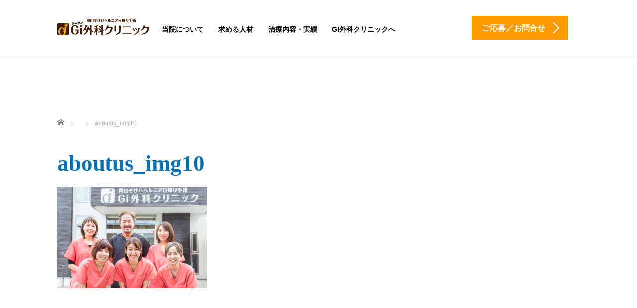

--- FILE ---
content_type: text/html; charset=UTF-8
request_url: https://dr-recruit.golden-ratio.co.jp/aboutus_img10/
body_size: 10151
content:
<!DOCTYPE html>
<html lang="ja"
	prefix="og: https://ogp.me/ns#" >
<head>
	<meta charset="UTF-8">
	<meta name="viewport" content="width=device-width, initial-scale=1.0">
	<meta http-equiv="X-UA-Compatible" content="IE=edge">

	
	<meta name="description" content="ただいま「Gi外科クリニック」では外科医（副院長）を募集しております。 岡山そけいヘルニア日帰り手術Gi外科クリニックでは、成人鼠径ヘルニア（脱腸）の日帰り手術による治療を中心に痔核、巻き爪などを診療しています。">
		<link rel="profile" href="http://gmpg.org/xfn/11">
	<link rel="pingback" href="https://dr-recruit.golden-ratio.co.jp/xmlrpc.php">

		
		<!-- All in One SEO 4.0.18 -->
		<title>aboutus_img10 | Gi外科クリニック 外科医募集特設サイト</title>
		<meta property="og:site_name" content="Gi外科クリニック 外科医募集特設サイト | ただいま「Gi外科クリニック」では外科医（副院長）を募集しております。 岡山そけいヘルニア日帰り手術Gi外科クリニックでは、成人鼠径ヘルニア（脱腸）の日帰り手術による治療を中心に痔核、巻き爪などを診療しています。" />
		<meta property="og:type" content="article" />
		<meta property="og:title" content="aboutus_img10 | Gi外科クリニック 外科医募集特設サイト" />
		<meta property="article:published_time" content="2020-07-27T08:01:29Z" />
		<meta property="article:modified_time" content="2020-07-27T08:01:29Z" />
		<meta property="twitter:card" content="summary" />
		<meta property="twitter:domain" content="dr-recruit.golden-ratio.co.jp" />
		<meta property="twitter:title" content="aboutus_img10 | Gi外科クリニック 外科医募集特設サイト" />
		<meta name="google" content="nositelinkssearchbox" />
		<script type="application/ld+json" class="aioseo-schema">
			{"@context":"https:\/\/schema.org","@graph":[{"@type":"WebSite","@id":"https:\/\/dr-recruit.golden-ratio.co.jp\/#website","url":"https:\/\/dr-recruit.golden-ratio.co.jp\/","name":"Gi\u5916\u79d1\u30af\u30ea\u30cb\u30c3\u30af \u5916\u79d1\u533b\u52df\u96c6\u7279\u8a2d\u30b5\u30a4\u30c8","description":"\u305f\u3060\u3044\u307e\u300cGi\u5916\u79d1\u30af\u30ea\u30cb\u30c3\u30af\u300d\u3067\u306f\u5916\u79d1\u533b\uff08\u526f\u9662\u9577\uff09\u3092\u52df\u96c6\u3057\u3066\u304a\u308a\u307e\u3059\u3002 \u5ca1\u5c71\u305d\u3051\u3044\u30d8\u30eb\u30cb\u30a2\u65e5\u5e30\u308a\u624b\u8853Gi\u5916\u79d1\u30af\u30ea\u30cb\u30c3\u30af\u3067\u306f\u3001\u6210\u4eba\u9f20\u5f84\u30d8\u30eb\u30cb\u30a2\uff08\u8131\u8178\uff09\u306e\u65e5\u5e30\u308a\u624b\u8853\u306b\u3088\u308b\u6cbb\u7642\u3092\u4e2d\u5fc3\u306b\u75d4\u6838\u3001\u5dfb\u304d\u722a\u306a\u3069\u3092\u8a3a\u7642\u3057\u3066\u3044\u307e\u3059\u3002","publisher":{"@id":"https:\/\/dr-recruit.golden-ratio.co.jp\/#organization"}},{"@type":"Organization","@id":"https:\/\/dr-recruit.golden-ratio.co.jp\/#organization","name":"Gi\u5916\u79d1\u30af\u30ea\u30cb\u30c3\u30af \u5916\u79d1\u533b\u52df\u96c6\u7279\u8a2d\u30b5\u30a4\u30c8","url":"https:\/\/dr-recruit.golden-ratio.co.jp\/"},{"@type":"BreadcrumbList","@id":"https:\/\/dr-recruit.golden-ratio.co.jp\/aboutus_img10\/#breadcrumblist","itemListElement":[{"@type":"ListItem","@id":"https:\/\/dr-recruit.golden-ratio.co.jp\/#listItem","position":"1","item":{"@id":"https:\/\/dr-recruit.golden-ratio.co.jp\/#item","name":"\u30db\u30fc\u30e0","description":"\u5c71\u770c\u5ca1\u5c71\u5e02\u306e\u305d\u3051\u3044\u30d8\u30eb\u30cb\u30a2\u65e5\u5e30\u308a\u624b\u8853\u5c02\u9580\u30af\u30ea\u30cb\u30c3\u30af\u306eGi\u5916\u79d1\u30af\u30ea\u30cb\u30c3\u30af\u3067\u306f\u3001\u5916\u79d1\u533b\u306e\u5148\u751f\u3092\u52df\u96c6\u3057\u3066\u3044\u307e\u3059\uff01\u8ee2\u8077\u3092\u304a\u8003\u3048\u306e\u5916\u79d1\u533b\u306e\u5148\u751f\u3001\u300c\u4ed6\u306e\u4eba\u306b\u3082\u7d39\u4ecb\u3057\u305f\u3044\u300d\u60a3\u8005\u3055\u307e\u30a2\u30f3\u30b1\u30fc\u30c8\u3067\u3082\u4fe1\u983c\u306e\u539a\u3044\u30af\u30ea\u30cb\u30c3\u30af\u3067\u3001\u4e00\u7dd2\u306b\u50cd\u304d\u307e\u305b\u3093\u304b\uff01\uff1f","url":"https:\/\/dr-recruit.golden-ratio.co.jp\/"},"nextItem":"https:\/\/dr-recruit.golden-ratio.co.jp\/aboutus_img10\/#listItem"},{"@type":"ListItem","@id":"https:\/\/dr-recruit.golden-ratio.co.jp\/aboutus_img10\/#listItem","position":"2","item":{"@id":"https:\/\/dr-recruit.golden-ratio.co.jp\/aboutus_img10\/#item","name":"aboutus_img10","url":"https:\/\/dr-recruit.golden-ratio.co.jp\/aboutus_img10\/"},"previousItem":"https:\/\/dr-recruit.golden-ratio.co.jp\/#listItem"}]},{"@type":"Person","@id":"https:\/\/dr-recruit.golden-ratio.co.jp\/author\/giclinic\/#author","url":"https:\/\/dr-recruit.golden-ratio.co.jp\/author\/giclinic\/","name":"giclinic","image":{"@type":"ImageObject","@id":"https:\/\/dr-recruit.golden-ratio.co.jp\/aboutus_img10\/#authorImage","url":"https:\/\/secure.gravatar.com\/avatar\/ed74943b37447005c30a85019784621e?s=96&d=mm&r=g","width":"96","height":"96","caption":"giclinic"}},{"@type":"ItemPage","@id":"https:\/\/dr-recruit.golden-ratio.co.jp\/aboutus_img10\/#itempage","url":"https:\/\/dr-recruit.golden-ratio.co.jp\/aboutus_img10\/","name":"aboutus_img10 | Gi\u5916\u79d1\u30af\u30ea\u30cb\u30c3\u30af \u5916\u79d1\u533b\u52df\u96c6\u7279\u8a2d\u30b5\u30a4\u30c8","inLanguage":"ja","isPartOf":{"@id":"https:\/\/dr-recruit.golden-ratio.co.jp\/#website"},"breadcrumb":{"@id":"https:\/\/dr-recruit.golden-ratio.co.jp\/aboutus_img10\/#breadcrumblist"},"author":"https:\/\/dr-recruit.golden-ratio.co.jp\/aboutus_img10\/#author","creator":"https:\/\/dr-recruit.golden-ratio.co.jp\/aboutus_img10\/#author","datePublished":"2020-07-27T08:01:29+09:00","dateModified":"2020-07-27T08:01:29+09:00"}]}
		</script>
		<script type="text/javascript" >
			window.ga=window.ga||function(){(ga.q=ga.q||[]).push(arguments)};ga.l=+new Date;
			ga('create', "UA-130189989-9", 'auto');
			ga('send', 'pageview');
		</script>
		<script async src="https://www.google-analytics.com/analytics.js"></script>
		<!-- All in One SEO -->

<link rel='dns-prefetch' href='//ajax.googleapis.com' />
<link rel='dns-prefetch' href='//s.w.org' />
<link rel="alternate" type="application/rss+xml" title="Gi外科クリニック 外科医募集特設サイト &raquo; フィード" href="https://dr-recruit.golden-ratio.co.jp/feed/" />
<link rel="alternate" type="application/rss+xml" title="Gi外科クリニック 外科医募集特設サイト &raquo; コメントフィード" href="https://dr-recruit.golden-ratio.co.jp/comments/feed/" />
<link rel="alternate" type="application/rss+xml" title="Gi外科クリニック 外科医募集特設サイト &raquo; aboutus_img10 のコメントのフィード" href="https://dr-recruit.golden-ratio.co.jp/feed/?attachment_id=1760" />
<script type="text/javascript">
window._wpemojiSettings = {"baseUrl":"https:\/\/s.w.org\/images\/core\/emoji\/14.0.0\/72x72\/","ext":".png","svgUrl":"https:\/\/s.w.org\/images\/core\/emoji\/14.0.0\/svg\/","svgExt":".svg","source":{"concatemoji":"https:\/\/dr-recruit.golden-ratio.co.jp\/wp-includes\/js\/wp-emoji-release.min.js?ver=6.0.11"}};
/*! This file is auto-generated */
!function(e,a,t){var n,r,o,i=a.createElement("canvas"),p=i.getContext&&i.getContext("2d");function s(e,t){var a=String.fromCharCode,e=(p.clearRect(0,0,i.width,i.height),p.fillText(a.apply(this,e),0,0),i.toDataURL());return p.clearRect(0,0,i.width,i.height),p.fillText(a.apply(this,t),0,0),e===i.toDataURL()}function c(e){var t=a.createElement("script");t.src=e,t.defer=t.type="text/javascript",a.getElementsByTagName("head")[0].appendChild(t)}for(o=Array("flag","emoji"),t.supports={everything:!0,everythingExceptFlag:!0},r=0;r<o.length;r++)t.supports[o[r]]=function(e){if(!p||!p.fillText)return!1;switch(p.textBaseline="top",p.font="600 32px Arial",e){case"flag":return s([127987,65039,8205,9895,65039],[127987,65039,8203,9895,65039])?!1:!s([55356,56826,55356,56819],[55356,56826,8203,55356,56819])&&!s([55356,57332,56128,56423,56128,56418,56128,56421,56128,56430,56128,56423,56128,56447],[55356,57332,8203,56128,56423,8203,56128,56418,8203,56128,56421,8203,56128,56430,8203,56128,56423,8203,56128,56447]);case"emoji":return!s([129777,127995,8205,129778,127999],[129777,127995,8203,129778,127999])}return!1}(o[r]),t.supports.everything=t.supports.everything&&t.supports[o[r]],"flag"!==o[r]&&(t.supports.everythingExceptFlag=t.supports.everythingExceptFlag&&t.supports[o[r]]);t.supports.everythingExceptFlag=t.supports.everythingExceptFlag&&!t.supports.flag,t.DOMReady=!1,t.readyCallback=function(){t.DOMReady=!0},t.supports.everything||(n=function(){t.readyCallback()},a.addEventListener?(a.addEventListener("DOMContentLoaded",n,!1),e.addEventListener("load",n,!1)):(e.attachEvent("onload",n),a.attachEvent("onreadystatechange",function(){"complete"===a.readyState&&t.readyCallback()})),(e=t.source||{}).concatemoji?c(e.concatemoji):e.wpemoji&&e.twemoji&&(c(e.twemoji),c(e.wpemoji)))}(window,document,window._wpemojiSettings);
</script>
<style type="text/css">
img.wp-smiley,
img.emoji {
	display: inline !important;
	border: none !important;
	box-shadow: none !important;
	height: 1em !important;
	width: 1em !important;
	margin: 0 0.07em !important;
	vertical-align: -0.1em !important;
	background: none !important;
	padding: 0 !important;
}
</style>
	<link rel='stylesheet' id='wp-block-library-css'  href='https://dr-recruit.golden-ratio.co.jp/wp-includes/css/dist/block-library/style.min.css?ver=6.0.11' type='text/css' media='all' />
<style id='global-styles-inline-css' type='text/css'>
body{--wp--preset--color--black: #000000;--wp--preset--color--cyan-bluish-gray: #abb8c3;--wp--preset--color--white: #ffffff;--wp--preset--color--pale-pink: #f78da7;--wp--preset--color--vivid-red: #cf2e2e;--wp--preset--color--luminous-vivid-orange: #ff6900;--wp--preset--color--luminous-vivid-amber: #fcb900;--wp--preset--color--light-green-cyan: #7bdcb5;--wp--preset--color--vivid-green-cyan: #00d084;--wp--preset--color--pale-cyan-blue: #8ed1fc;--wp--preset--color--vivid-cyan-blue: #0693e3;--wp--preset--color--vivid-purple: #9b51e0;--wp--preset--gradient--vivid-cyan-blue-to-vivid-purple: linear-gradient(135deg,rgba(6,147,227,1) 0%,rgb(155,81,224) 100%);--wp--preset--gradient--light-green-cyan-to-vivid-green-cyan: linear-gradient(135deg,rgb(122,220,180) 0%,rgb(0,208,130) 100%);--wp--preset--gradient--luminous-vivid-amber-to-luminous-vivid-orange: linear-gradient(135deg,rgba(252,185,0,1) 0%,rgba(255,105,0,1) 100%);--wp--preset--gradient--luminous-vivid-orange-to-vivid-red: linear-gradient(135deg,rgba(255,105,0,1) 0%,rgb(207,46,46) 100%);--wp--preset--gradient--very-light-gray-to-cyan-bluish-gray: linear-gradient(135deg,rgb(238,238,238) 0%,rgb(169,184,195) 100%);--wp--preset--gradient--cool-to-warm-spectrum: linear-gradient(135deg,rgb(74,234,220) 0%,rgb(151,120,209) 20%,rgb(207,42,186) 40%,rgb(238,44,130) 60%,rgb(251,105,98) 80%,rgb(254,248,76) 100%);--wp--preset--gradient--blush-light-purple: linear-gradient(135deg,rgb(255,206,236) 0%,rgb(152,150,240) 100%);--wp--preset--gradient--blush-bordeaux: linear-gradient(135deg,rgb(254,205,165) 0%,rgb(254,45,45) 50%,rgb(107,0,62) 100%);--wp--preset--gradient--luminous-dusk: linear-gradient(135deg,rgb(255,203,112) 0%,rgb(199,81,192) 50%,rgb(65,88,208) 100%);--wp--preset--gradient--pale-ocean: linear-gradient(135deg,rgb(255,245,203) 0%,rgb(182,227,212) 50%,rgb(51,167,181) 100%);--wp--preset--gradient--electric-grass: linear-gradient(135deg,rgb(202,248,128) 0%,rgb(113,206,126) 100%);--wp--preset--gradient--midnight: linear-gradient(135deg,rgb(2,3,129) 0%,rgb(40,116,252) 100%);--wp--preset--duotone--dark-grayscale: url('#wp-duotone-dark-grayscale');--wp--preset--duotone--grayscale: url('#wp-duotone-grayscale');--wp--preset--duotone--purple-yellow: url('#wp-duotone-purple-yellow');--wp--preset--duotone--blue-red: url('#wp-duotone-blue-red');--wp--preset--duotone--midnight: url('#wp-duotone-midnight');--wp--preset--duotone--magenta-yellow: url('#wp-duotone-magenta-yellow');--wp--preset--duotone--purple-green: url('#wp-duotone-purple-green');--wp--preset--duotone--blue-orange: url('#wp-duotone-blue-orange');--wp--preset--font-size--small: 13px;--wp--preset--font-size--medium: 20px;--wp--preset--font-size--large: 36px;--wp--preset--font-size--x-large: 42px;}.has-black-color{color: var(--wp--preset--color--black) !important;}.has-cyan-bluish-gray-color{color: var(--wp--preset--color--cyan-bluish-gray) !important;}.has-white-color{color: var(--wp--preset--color--white) !important;}.has-pale-pink-color{color: var(--wp--preset--color--pale-pink) !important;}.has-vivid-red-color{color: var(--wp--preset--color--vivid-red) !important;}.has-luminous-vivid-orange-color{color: var(--wp--preset--color--luminous-vivid-orange) !important;}.has-luminous-vivid-amber-color{color: var(--wp--preset--color--luminous-vivid-amber) !important;}.has-light-green-cyan-color{color: var(--wp--preset--color--light-green-cyan) !important;}.has-vivid-green-cyan-color{color: var(--wp--preset--color--vivid-green-cyan) !important;}.has-pale-cyan-blue-color{color: var(--wp--preset--color--pale-cyan-blue) !important;}.has-vivid-cyan-blue-color{color: var(--wp--preset--color--vivid-cyan-blue) !important;}.has-vivid-purple-color{color: var(--wp--preset--color--vivid-purple) !important;}.has-black-background-color{background-color: var(--wp--preset--color--black) !important;}.has-cyan-bluish-gray-background-color{background-color: var(--wp--preset--color--cyan-bluish-gray) !important;}.has-white-background-color{background-color: var(--wp--preset--color--white) !important;}.has-pale-pink-background-color{background-color: var(--wp--preset--color--pale-pink) !important;}.has-vivid-red-background-color{background-color: var(--wp--preset--color--vivid-red) !important;}.has-luminous-vivid-orange-background-color{background-color: var(--wp--preset--color--luminous-vivid-orange) !important;}.has-luminous-vivid-amber-background-color{background-color: var(--wp--preset--color--luminous-vivid-amber) !important;}.has-light-green-cyan-background-color{background-color: var(--wp--preset--color--light-green-cyan) !important;}.has-vivid-green-cyan-background-color{background-color: var(--wp--preset--color--vivid-green-cyan) !important;}.has-pale-cyan-blue-background-color{background-color: var(--wp--preset--color--pale-cyan-blue) !important;}.has-vivid-cyan-blue-background-color{background-color: var(--wp--preset--color--vivid-cyan-blue) !important;}.has-vivid-purple-background-color{background-color: var(--wp--preset--color--vivid-purple) !important;}.has-black-border-color{border-color: var(--wp--preset--color--black) !important;}.has-cyan-bluish-gray-border-color{border-color: var(--wp--preset--color--cyan-bluish-gray) !important;}.has-white-border-color{border-color: var(--wp--preset--color--white) !important;}.has-pale-pink-border-color{border-color: var(--wp--preset--color--pale-pink) !important;}.has-vivid-red-border-color{border-color: var(--wp--preset--color--vivid-red) !important;}.has-luminous-vivid-orange-border-color{border-color: var(--wp--preset--color--luminous-vivid-orange) !important;}.has-luminous-vivid-amber-border-color{border-color: var(--wp--preset--color--luminous-vivid-amber) !important;}.has-light-green-cyan-border-color{border-color: var(--wp--preset--color--light-green-cyan) !important;}.has-vivid-green-cyan-border-color{border-color: var(--wp--preset--color--vivid-green-cyan) !important;}.has-pale-cyan-blue-border-color{border-color: var(--wp--preset--color--pale-cyan-blue) !important;}.has-vivid-cyan-blue-border-color{border-color: var(--wp--preset--color--vivid-cyan-blue) !important;}.has-vivid-purple-border-color{border-color: var(--wp--preset--color--vivid-purple) !important;}.has-vivid-cyan-blue-to-vivid-purple-gradient-background{background: var(--wp--preset--gradient--vivid-cyan-blue-to-vivid-purple) !important;}.has-light-green-cyan-to-vivid-green-cyan-gradient-background{background: var(--wp--preset--gradient--light-green-cyan-to-vivid-green-cyan) !important;}.has-luminous-vivid-amber-to-luminous-vivid-orange-gradient-background{background: var(--wp--preset--gradient--luminous-vivid-amber-to-luminous-vivid-orange) !important;}.has-luminous-vivid-orange-to-vivid-red-gradient-background{background: var(--wp--preset--gradient--luminous-vivid-orange-to-vivid-red) !important;}.has-very-light-gray-to-cyan-bluish-gray-gradient-background{background: var(--wp--preset--gradient--very-light-gray-to-cyan-bluish-gray) !important;}.has-cool-to-warm-spectrum-gradient-background{background: var(--wp--preset--gradient--cool-to-warm-spectrum) !important;}.has-blush-light-purple-gradient-background{background: var(--wp--preset--gradient--blush-light-purple) !important;}.has-blush-bordeaux-gradient-background{background: var(--wp--preset--gradient--blush-bordeaux) !important;}.has-luminous-dusk-gradient-background{background: var(--wp--preset--gradient--luminous-dusk) !important;}.has-pale-ocean-gradient-background{background: var(--wp--preset--gradient--pale-ocean) !important;}.has-electric-grass-gradient-background{background: var(--wp--preset--gradient--electric-grass) !important;}.has-midnight-gradient-background{background: var(--wp--preset--gradient--midnight) !important;}.has-small-font-size{font-size: var(--wp--preset--font-size--small) !important;}.has-medium-font-size{font-size: var(--wp--preset--font-size--medium) !important;}.has-large-font-size{font-size: var(--wp--preset--font-size--large) !important;}.has-x-large-font-size{font-size: var(--wp--preset--font-size--x-large) !important;}
</style>
<link rel='stylesheet' id='tcd-contact-form-css'  href='https://dr-recruit.golden-ratio.co.jp/wp-content/plugins/tcd-workflow/tcd-contact-admin.css?ver=6.0.11' type='text/css' media='all' />
<link rel='stylesheet' id='_tk-bootstrap-wp-css'  href='https://dr-recruit.golden-ratio.co.jp/wp-content/themes/agent_tcd033/includes/css/bootstrap-wp.css?ver=6.0.11' type='text/css' media='all' />
<link rel='stylesheet' id='_tk-bootstrap-css'  href='https://dr-recruit.golden-ratio.co.jp/wp-content/themes/agent_tcd033/includes/resources/bootstrap/css/bootstrap.min.css?ver=6.0.11' type='text/css' media='all' />
<link rel='stylesheet' id='_tk-font-awesome-css'  href='https://dr-recruit.golden-ratio.co.jp/wp-content/themes/agent_tcd033/includes/css/font-awesome.min.css?ver=4.1.0' type='text/css' media='all' />
<script type='text/javascript' src='https://ajax.googleapis.com/ajax/libs/jquery/1.11.3/jquery.min.js?ver=6.0.11' id='jquery-js'></script>
<script type='text/javascript' src='https://dr-recruit.golden-ratio.co.jp/wp-content/plugins/tcd-workflow/angular.js?ver=6.0.11' id='angular-js'></script>
<script type='text/javascript' src='https://dr-recruit.golden-ratio.co.jp/wp-content/themes/agent_tcd033/includes/resources/bootstrap/js/bootstrap.js?ver=6.0.11' id='_tk-bootstrapjs-js'></script>
<script type='text/javascript' src='https://dr-recruit.golden-ratio.co.jp/wp-content/themes/agent_tcd033/includes/js/bootstrap-wp.js?ver=6.0.11' id='_tk-bootstrapwp-js'></script>
<script type='text/javascript' src='https://dr-recruit.golden-ratio.co.jp/wp-content/themes/agent_tcd033/includes/js/keyboard-image-navigation.js?ver=20120202' id='_tk-keyboard-image-navigation-js'></script>
<link rel="https://api.w.org/" href="https://dr-recruit.golden-ratio.co.jp/wp-json/" /><link rel="alternate" type="application/json" href="https://dr-recruit.golden-ratio.co.jp/wp-json/wp/v2/media/1760" /><link rel='shortlink' href='https://dr-recruit.golden-ratio.co.jp/?p=1760' />
<link rel="alternate" type="application/json+oembed" href="https://dr-recruit.golden-ratio.co.jp/wp-json/oembed/1.0/embed?url=https%3A%2F%2Fdr-recruit.golden-ratio.co.jp%2Faboutus_img10%2F" />
<link rel="alternate" type="text/xml+oembed" href="https://dr-recruit.golden-ratio.co.jp/wp-json/oembed/1.0/embed?url=https%3A%2F%2Fdr-recruit.golden-ratio.co.jp%2Faboutus_img10%2F&#038;format=xml" />
<style type="text/css"></style><link rel="icon" href="https://dr-recruit.golden-ratio.co.jp/wp-content/uploads/2019/03/cropped-favicon512×512px-1-32x32.png" sizes="32x32" />
<link rel="icon" href="https://dr-recruit.golden-ratio.co.jp/wp-content/uploads/2019/03/cropped-favicon512×512px-1-192x192.png" sizes="192x192" />
<link rel="apple-touch-icon" href="https://dr-recruit.golden-ratio.co.jp/wp-content/uploads/2019/03/cropped-favicon512×512px-1-180x180.png" />
<meta name="msapplication-TileImage" content="https://dr-recruit.golden-ratio.co.jp/wp-content/uploads/2019/03/cropped-favicon512×512px-1-270x270.png" />
		<style type="text/css" id="wp-custom-css">
			body{
	font-size:16px;
}

div{
	font-size:16px;
}

/*右カラムをなくして左カラムをフルサイズに*/

.col-sm-37.col-sm-offset-3{
    display: none;
}

.col-sm-80 {
    width: 100%;
}

/*ここまで*/

/*テストCSS（消す）*/

div.parallax-mirror{
top: -200px;
left: -100px;
height: -500px;
width: -100px;
}

div.parallax-slider{
	    max-width: initial;
}

/*ここまで*/

.menu-item a:hover, .entry-content a{
	color: #006bb6;
}
li{
	list-style: none;
}
.margin-bottom10{
	margin-bottom: 10%;
}
.slick-slider .slick-track,.section6,body.home #post-35 img,body.home #post-33 img,body.home #post-18 img,.next-button
{
	display: none !important;
}
.section{
	padding-bottom: 0;
}
.wp-block-table,.wp-block-table has-fixed-layout{
	width: 90%;
}
.ng-binding,#main-menu a{
	font-size: 14px;
}
.section h2.recruit-splash-h2{
	font-size: 36px !important;
}
.gray_back{
background-color: #e6e6e6;
	padding: 10px 30px;
	margin-bottom: 5%;
}
.flex{
	display: flex;
	justify-content: space-between;
}
.flex img{
	padding: 2%;
}
img{
	margin-bottom: 3%;
}	

h2{
color: #0071B5;
font-family: serif;
}

#agent-header-outer {
    background: rgba(255,255,255, 0.8);}

	h2.page-title {
font-size: 45px !important;
	}


p.has-medium-font-size {
	font-size: 30px;
		font-family: serif;
}





@media screen and (max-width: 1100px) {

	h2.page-title {
font-size: 50px !important;
	}
	
	
}


@media screen and (max-width: 600px) {
	.flex{
	display: block;
	width: 50%;
	margin: 0 auto 7%;
}
	.flex img{
		margin: 2%;
	}
	
	
div#agent-header-outer {
		background: rgba(255,255,255, 0.8) !important;}

}


@media screen and (max-width: 480px) {
	.flex{
	width: 70%;
}
	

h2.page-title {
font-size: 32px !important;
	}
	
div#agent-header-outer {
	background: rgba(255,255,255, 0.8) !important;}
	

div#logo_image h1#logo img {
	max-height: 35px !important;
}

	
}
	

			</style>
			<link rel="stylesheet" href="https://dr-recruit.golden-ratio.co.jp/wp-content/themes/agent_tcd033/style.css?ver=3.1.5" type="text/css" />

	
	<script type="text/javascript" src="https://dr-recruit.golden-ratio.co.jp/wp-content/themes/agent_tcd033/parallax.js"></script>
	<link rel="stylesheet" href="https://maxcdn.bootstrapcdn.com/font-awesome/4.4.0/css/font-awesome.min.css">
	<link rel="stylesheet" href="https://dr-recruit.golden-ratio.co.jp/wp-content/themes/agent_tcd033/agent.css" type="text/css" />

		<script type="text/javascript" src="https://dr-recruit.golden-ratio.co.jp/wp-content/themes/agent_tcd033/js/jscript.js"></script>
	<script src="https://dr-recruit.golden-ratio.co.jp/wp-content/themes/agent_tcd033/js/comment.js?ver=?ver=3.1.5"></script>
	<link rel="stylesheet" href="https://dr-recruit.golden-ratio.co.jp/wp-content/themes/agent_tcd033/comment-style.css" type="text/css" />

	<link rel="stylesheet" media="screen and (max-width:770px)" href="https://dr-recruit.golden-ratio.co.jp/wp-content/themes/agent_tcd033/footer-bar/footer-bar.css?ver=?ver=3.1.5">

	
	<style type="text/css">
		#agent-header-outer{border-bottom:1px solid lightgrey}	</style>

	<style type="text/css">
		#logo_image { top:0px; left:0px; }
		body { font-size:14px; }
	.menu-item a:hover, .entry-content a {color: #FF9900 !important;}
	.title a:hover, .entry-meta a:hover, .post_category a:hover, .widget a:hover, .categories-wrap a:hover {color: #FF9900!important;}
	.dropdown-menu {
	  background-color:#FF9900;
	}
	.dropdown-menu .menu-item:hover *{
	  background:#FFD061!important;
	}
	.link-button-azure_top, .link-button-azure_btm{
	  background-color:#FF9900!important;
	}
	.next-button:after { border-left-color:FF9900!important; border-bottom-color:FF9900!important; }
	.next-button:hover, .next-button:hover:after {border-color:FFD061!important;}
	.link-button-azure_top:hover, .link-button-azure_btm:hover {
	  background:#FFD061!important;
	}
	.read-more:hover, .archives_btn:hover, .prev_link a:hover, .next_link a:hover, #submit_comment:hover, .form_table .btn-primary, .form_table td.form_title  { background:#FF9900!important; }

  @media only screen and (min-width: 767px) {
    .navbar-nav > .current-menu-item > a{color: #FF9900 !important;}
  }
  
  @media only screen and (max-width: 767px) {
    .current-menu-item *{color: #FF9900 !important;}
    .menu-item.active a {
      color:black;
    }
  }

			p { word-wrap:break-word; }
	
	/* お問い合わせフォーム 横幅 */
div.wpcf7 input[name="your-name"],
div.wpcf7 input[name="your-email"],
div.wpcf7 input[name="your-subject"],
div.wpcf7 textarea[name="your-message"] {
	width: 100%;
}
	
			#agent-header-outer{ position: fixed;}
		.navbar-collapse.collapse.in{ margin-top:0; }
		.mobile_nav_wapper{ position:fixed; top:90px; }
	

					.page-title{ font-size: 32px;}
			
	</style>
	<!-- Global site tag (gtag.js) - Google Analytics -->
<script async src="https://www.googletagmanager.com/gtag/js?id=UA-130189989-5"></script>
<script>
  window.dataLayer = window.dataLayer || [];
  function gtag(){dataLayer.push(arguments);}
  gtag('js', new Date());

  gtag('config', 'UA-130189989-5');
</script>

</head>
	
<body class="attachment attachment-template-default single single-attachment postid-1760 attachmentid-1760 attachment-png">
	
	<div id="verytop"></div>
	<div id="agent-header-outer">
			<div class="container hidden-xs hidden-sm hidden-md">
				<div class="row">
					<div class="logo-wrap col-xs-20">
					  <!-- logo -->
					  <div id='logo_image'>
<h1 id="logo"><a href="https://dr-recruit.golden-ratio.co.jp/" title="Gi外科クリニック 外科医募集特設サイト" data-label="Gi外科クリニック 外科医募集特設サイト"><img class="h_logo" src="https://dr-recruit.golden-ratio.co.jp/wp-content/uploads/tcd-w/logo.png?1769732975" alt="Gi外科クリニック 外科医募集特設サイト" title="Gi外科クリニック 外科医募集特設サイト" /></a></h1>
</div>
				</div>
					<div class="col-xs-100 col-md-100 col-lg-80 agent-header-menu romaji">
	          <div class="navbar navbar-default">
	            <div class="navbar-header">
	              <button type="button" class="navbar-toggle" data-toggle="collapse" data-target=".nav_toggle">
	                <span class="sr-only">Toggle navigation </span>
	                <span class="icon-bar"></span>
	                <span class="icon-bar"></span>
	                <span class="icon-bar"></span>
	              </button>
								<div class="collapse navbar-collapse nav_toggle"><ul id="main-menu" class="nav navbar-nav"><li id="menu-item-1862" class="menu-item menu-item-type-post_type menu-item-object-page menu-item-has-children dropdown menu-item-1862"><a href="https://dr-recruit.golden-ratio.co.jp/aboutus/" class="dropdown-toggle" data-toggle="dropdown">当院について</a>
<ul class="dropdown-menu depth_0">
	<li id="menu-item-1870" class="menu-item menu-item-type-post_type menu-item-object-page menu-item-1870"><a href="https://dr-recruit.golden-ratio.co.jp/aboutus/">当院について</a></li>
	<li id="menu-item-1871" class="menu-item menu-item-type-post_type menu-item-object-page menu-item-1871"><a href="https://dr-recruit.golden-ratio.co.jp/yoshihiro-ikeda/">院長挨拶</a></li>
</ul>
</li>
<li id="menu-item-1863" class="menu-item menu-item-type-post_type menu-item-object-page menu-item-1863"><a href="https://dr-recruit.golden-ratio.co.jp/human-resource/">求める人材</a></li>
<li id="menu-item-1861" class="menu-item menu-item-type-post_type menu-item-object-page menu-item-1861"><a href="https://dr-recruit.golden-ratio.co.jp/achievement/">治療内容・実績</a></li>
<li id="menu-item-1864" class="menu-item menu-item-type-custom menu-item-object-custom menu-item-1864"><a href="https://gi-clinic.net/">Gi外科クリニックへ</a></li>
</ul></div>							</div>
						</div>
					</div>
					<div class="col-xs-20 hidden-xs hidden-sm hidden-md"><a href="https://dr-recruit.golden-ratio.co.jp/application/" class="link-button-azure_top"><span class="btn_lavel">ご応募／お問合せ</span><span class="arrow_ico1"></span></a></div>				</div>
			</div>
			<div class="container hidden-lg">
	      <div class="row">
	        <div class="site-navigation-inner col-xs-120">
	          <div class="navbar navbar-default" style="margin-bottom:0px">
	            <div class="navbar-header">
	              <button type="button" class="navbar-toggle" data-toggle="collapse" data-target=".nav_toggle" style='z-index:3000'>
	                <span class="sr-only">Toggle navigation </span>
	                <span class="icon-bar"></span>
	                <span class="icon-bar"></span>
	                <span class="icon-bar"></span>
	              </button>

	              <div id="logo-area">
	                <div id='logo_image'>
<h1 id="logo"><a href="https://dr-recruit.golden-ratio.co.jp/" title="Gi外科クリニック 外科医募集特設サイト" data-label="Gi外科クリニック 外科医募集特設サイト"><img class="h_logo" src="https://dr-recruit.golden-ratio.co.jp/wp-content/uploads/tcd-w/logo.png?1769732975" alt="Gi外科クリニック 外科医募集特設サイト" title="Gi外科クリニック 外科医募集特設サイト" /></a></h1>
</div>
	              </div>

	            </div>

	          </div><!-- .navbar -->
	        </div>
	      </div>
			</div>
	</div>
	            <!-- The WordPress Menu goes here -->
	            <div class="hidden-lg mobile_nav_wapper">
								<div class="collapse navbar-collapse nav_toggle"><ul id="main-menu" class="nav navbar-nav pt0"><li class="menu-item menu-item-type-post_type menu-item-object-page menu-item-has-children dropdown menu-item-1862"><a href="https://dr-recruit.golden-ratio.co.jp/aboutus/" class="dropdown-toggle" data-toggle="dropdown">当院について</a>
<ul class="dropdown-menu depth_0">
	<li class="menu-item menu-item-type-post_type menu-item-object-page menu-item-1870"><a href="https://dr-recruit.golden-ratio.co.jp/aboutus/">当院について</a></li>
	<li class="menu-item menu-item-type-post_type menu-item-object-page menu-item-1871"><a href="https://dr-recruit.golden-ratio.co.jp/yoshihiro-ikeda/">院長挨拶</a></li>
</ul>
</li>
<li class="menu-item menu-item-type-post_type menu-item-object-page menu-item-1863"><a href="https://dr-recruit.golden-ratio.co.jp/human-resource/">求める人材</a></li>
<li class="menu-item menu-item-type-post_type menu-item-object-page menu-item-1861"><a href="https://dr-recruit.golden-ratio.co.jp/achievement/">治療内容・実績</a></li>
<li class="menu-item menu-item-type-custom menu-item-object-custom menu-item-1864"><a href="https://gi-clinic.net/">Gi外科クリニックへ</a></li>
</ul></div>	            </div>




  
  <div class="container single_wrap">
    
<ul id="bread_crumb" class="clearfix">
  <li itemscope="itemscope" itemtype="http://data-vocabulary.org/Breadcrumb" class="home"><a itemprop="url" href="https://dr-recruit.golden-ratio.co.jp/"><span itemprop="title">ホーム</span></a></li>

 <li itemscope="itemscope" itemtype="http://data-vocabulary.org/Breadcrumb">
   </li>
 <li class="last">aboutus_img10</li>

</ul>
    <div class="row">

      <div class="col-sm-80 no-left-padding">
      
        
<article id="post-1760" class="post-1760 attachment type-attachment status-inherit hentry">
	<header>
		
		<h2 class="page-title">aboutus_img10</h2>
	</header><!-- .entry-header -->

  <!-- sns button top -->
    <!-- /sns button top -->

	<div class="entry-content mb30">
				<p class="attachment"><a href='https://dr-recruit.golden-ratio.co.jp/wp-content/uploads/2020/07/aboutus_img10.png'><img width="300" height="203" src="https://dr-recruit.golden-ratio.co.jp/wp-content/uploads/2020/07/aboutus_img10-300x203.png" class="attachment-medium size-medium" alt="" loading="lazy" srcset="https://dr-recruit.golden-ratio.co.jp/wp-content/uploads/2020/07/aboutus_img10-300x203.png 300w, https://dr-recruit.golden-ratio.co.jp/wp-content/uploads/2020/07/aboutus_img10.png 740w" sizes="(max-width: 300px) 100vw, 300px" /></a></p>
			</div><!-- .entry-content -->

  <!-- sns button bottom -->
    <!-- /sns button bottom -->

	
</article><!-- #post-## -->

        
      
        
    <!-- comments -->
        <!-- /comments -->

      </div>

      <div class="col-sm-37 col-sm-offset-3 no-right-padding">
            <div class="sidebar-padder">

      
      	      	  
    </div><!-- close .sidebar-padder -->      </div>

    </div>
  </div>



    <div class="recruit-splash" data-parallax="scroll" data-speed="0.6" data-image-src="https://dr-recruit.golden-ratio.co.jp/wp-content/uploads/2020/07/footer_img001.png">
    <div class="container section section-small" style="overflow:hidden;">
      <div class="row">
        <div class="col-xs-120 text-center">
          <h2 class="recruit-splash-h2 smaller-mobile-h2"></h2>
          <a class="link-button-azure_btm big" style="margin-top:24px" href="https://dr-recruit.golden-ratio.co.jp/application"><span class="btn_lavel">ご応募/お問合せ</span><span class="arrow_ico2"></span></a>        </div>
      </div>
    </div>
  </div>

<div class="section container-fluid">
  <div class="row">
        <div class="col-xs-120"><a href="https://dr-recruit.golden-ratio.co.jp/"><img src="https://dr-recruit.golden-ratio.co.jp/wp-content/uploads/2020/07/mainp_30.png" alt="Gi外科クリニック 外科医募集特設サイト" title="Gi外科クリニック 外科医募集特設サイト" width="960" height="371" class="footer_logo"></a></div>    <div class="col-xs-120 footer-menu">
      <div class="collapse navbar-collapse"><ul id="footer-menu" class="nav navbar-nav"><li class="menu-item menu-item-type-post_type menu-item-object-page menu-item-has-children dropdown menu-item-1862"><a href="https://dr-recruit.golden-ratio.co.jp/aboutus/" class="dropdown-toggle" data-toggle="dropdown">当院について</a></li>
<li class="menu-item menu-item-type-post_type menu-item-object-page menu-item-1863"><a href="https://dr-recruit.golden-ratio.co.jp/human-resource/">求める人材</a></li>
<li class="menu-item menu-item-type-post_type menu-item-object-page menu-item-1861"><a href="https://dr-recruit.golden-ratio.co.jp/achievement/">治療内容・実績</a></li>
<li class="menu-item menu-item-type-custom menu-item-object-custom menu-item-1864"><a href="https://gi-clinic.net/">Gi外科クリニックへ</a></li>
</ul></div>    </div>

    
      </div>
</div>

<div class="text-center returntop">
	<a href="#verytop"><span></span></a>
</div>

<div style="background:black; ">
	<div class="container">
		<div class="row">
      			<div class="col-sm-30 text-right col-sm-push-90">
                        			</div>
            <div class="col-sm-offset-30 col-sm-60 col-sm-pull-30 text-center romaji copyright">Copyright 2026 Gi外科クリニック 外科医募集特設サイト</div>

		</div>
	</div>
</div>


<script type='text/javascript' src='https://dr-recruit.golden-ratio.co.jp/wp-content/themes/agent_tcd033/includes/js/skip-link-focus-fix.js?ver=20130115' id='_tk-skip-link-focus-fix-js'></script>
<script type='text/javascript' src='https://dr-recruit.golden-ratio.co.jp/wp-includes/js/comment-reply.min.js?ver=6.0.11' id='comment-reply-js'></script>

<script type="text/javascript">
	(function($){

    equalheight=function(t){var i,e=0,h=0,r=new Array;$(t).each(function(){if(i=$(this),$(i).height("auto"),topPostion=i.position().top,h!=topPostion){for(currentDiv=0;currentDiv<r.length;currentDiv++)r[currentDiv].height(e);r.length=0,h=topPostion,e=i.height(),r.push(i)}else r.push(i),e=e<i.height()?i.height():e;for(currentDiv=0;currentDiv<r.length;currentDiv++)r[currentDiv].height(e)})};

          $('ul.nav li.dropdown, ul.nav li.dropdown-submenu').hover(function() {
    		$(this).find(' > .dropdown-menu').stop(true, true).delay(200).fadeIn();
    	}, function() {
    		$(this).find(' > .dropdown-menu').stop(true, true).delay(200).fadeOut();
    	})
  	

var doHeightAsViewport = function(){
    $('.heightasviewport').css('height', $(window).height())
  }

    function fixStuff() {
      jQuery(".heightaswidth").each(function(){
        $(this).css('height', $(this).outerWidth())
      })
    }

    fixStuff();
    doHeightAsViewport();

    setInterval(fixStuff, 1000)
    setInterval(doHeightAsViewport, 300)

    equalheight('.equal-height');

    $(".verticalcenter").each(function(){
      var center = ($(this).parent().outerHeight() / 2) - parseInt($(this).parent().css('padding-top'))
      var size = $(this).outerHeight() / 2

      $(this).css('padding-top', center - size)
    })
    

    var cursor = 0
    var slides = $(".splash-image")
    slides.hide()

    var newSlide = function(){
      if( cursor >= slides.length ){
        cursor = 0
      }

      if (slides.length!=1){
        slides.fadeOut('slow')
      }
      $(slides[cursor]).fadeIn('slow')

      cursor++;
    }

    setInterval(newSlide, 3000)
    newSlide()

		$("#agent-splash-text").removeClass('translated-right')
		$("#next-button").removeClass('opaque')

    $("a[href*=#]:not([href=#])").click(function(){if(location.pathname.replace(/^\//,"")==this.pathname.replace(/^\//,"")&&location.hostname==this.hostname){var e=jQuery(this.hash);if(e=e.length?e:jQuery("[name="+this.hash.slice(1)+"]"),e.length)return jQuery("html,body").animate({scrollTop:e.offset().top},1e3),!1}});

    // setTimeout(function(){
    //   if( $('.navbar-collapse').first().hasClass('in') ){
    //     $(".navbar-toggle").trigger("click") 
    //   }
    // }, 300)
    
    if( $(window).width() < 1200 ){
      $(".navbar-toggle").click(function(){
        setTimeout(function(){
          $(".menu-item").addClass('open')  
        }, 300)
      })
    }
    
    $(".menu-item").click(function(){ })
    
    $(".menu-item a").click(function(){
      if( !$(this).attr('href') ){
        return false
      }
    })

  window.onpageshow = function(event) {
    if (event.persisted) {
      window.location.reload() 
    }
  }

	})(jQuery)

</script>

  <!-- facebook share button code -->
 <div id="fb-root"></div>
 <script>
 (function(d, s, id) {
   var js, fjs = d.getElementsByTagName(s)[0];
   if (d.getElementById(id)) return;
   js = d.createElement(s); js.id = id;
   js.src = "//connect.facebook.net/ja_JP/sdk.js#xfbml=1&version=v2.5";
   fjs.parentNode.insertBefore(js, fjs);
 }(document, 'script', 'facebook-jssdk'));
 </script>
 
</body>
</html>


--- FILE ---
content_type: text/plain
request_url: https://www.google-analytics.com/j/collect?v=1&_v=j102&a=1509337446&t=pageview&_s=1&dl=https%3A%2F%2Fdr-recruit.golden-ratio.co.jp%2Faboutus_img10%2F&ul=en-us%40posix&dt=aboutus_img10%20%7C%20Gi%E5%A4%96%E7%A7%91%E3%82%AF%E3%83%AA%E3%83%8B%E3%83%83%E3%82%AF%20%E5%A4%96%E7%A7%91%E5%8C%BB%E5%8B%9F%E9%9B%86%E7%89%B9%E8%A8%AD%E3%82%B5%E3%82%A4%E3%83%88&sr=1280x720&vp=1280x720&_u=IEBAAEABAAAAACAAI~&jid=556684526&gjid=1629282355&cid=1828325395.1769732976&tid=UA-130189989-9&_gid=103866672.1769732976&_r=1&_slc=1&z=811157521
body_size: -454
content:
2,cG-HW6VYZ3ME6